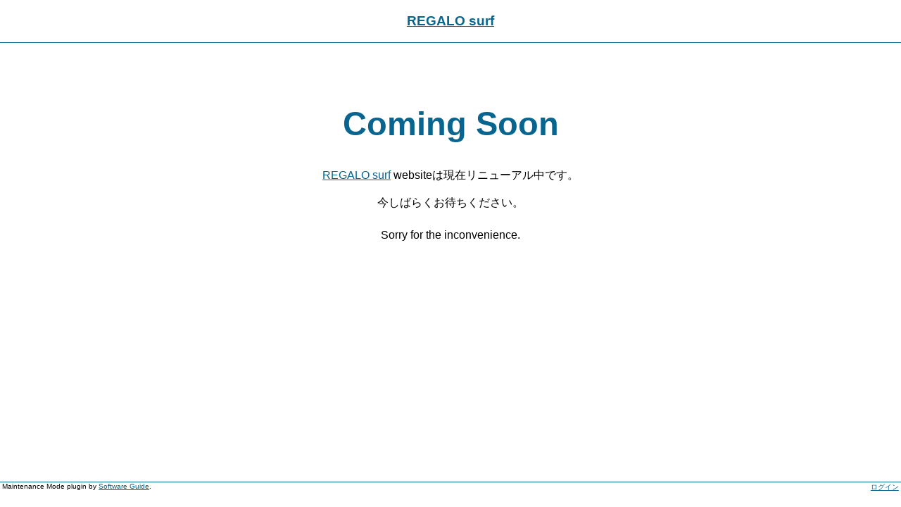

--- FILE ---
content_type: text/html; charset=UTF-8
request_url: https://regalosurf.com/?attachment_id=7629
body_size: 968
content:
<!DOCTYPE html PUBLIC "-//W3C//DTD XHTML 1.0 Strict//EN"
"http://www.w3.org/TR/xhtml1/DTD/xhtml1-strict.dtd">
<html xmlns="http://www.w3.org/1999/xhtml" xml:lang="en" lang="en">

<head profile="http://gmpg.org/xfn/11">
	<meta http-equiv="Content-Type" content="text/html; charset=UTF-8" />
	<meta name="description" content="プロサーファー小川直久のSHOP  REGARO surf です！！" />
	<title>REGALO surf &raquo; regalo surf</title>
	
	<style type="text/css">
		<!--
		* { margin: 0; 	padding: 0; }
		body { font-family: Georgia, Arial, Helvetica, Sans Serif; font-size: 65.5%; }
		a { color: #08658F; }
		a:hover { color: #0092BF; }
		#header { color: #333; padding: 1.5em; text-align: center; font-size: 1.2em; border-bottom: 1px solid #08658F; }
		#content { font-size: 150%; width:80%; margin:0 auto; padding: 5% 0; text-align: center; }
		#content p { font-size: 1em; padding: .8em 0; }
		h1, h2 { color: #08658F; }
		h1 { font-size: 300%; padding: .5em 0; }
		#menu { position: absolute; font-family: Arial, Helvetica, Sans Serif; bottom: 2em; width: 100%; border-top: 1px solid #08658F; }
		#menu #pluginauthor { padding-left: .3em; }
		#menu #admin { float: right; padding-right: .3em; }
		-->
	</style>
	
</head>

<body>

	<div id="header">
		<h2><a title="REGALO surf" href="https://regalosurf.com">REGALO surf</a></h2>
	</div>
	
	<div id="content">
		<h1> Coming Soon</h1>

<p><a title="REGALO surf" href="https://regalosurf.com">REGALO surf</a>  websiteは現在リニューアル中です。<br />
<br />
今しばらくお待ちください。</p>

<p>Sorry for the inconvenience.</p>		
	</div>

	<div id="menu">

		<p id="admin"><a rel="nofollow" href="https://regalosurf.com/wp-login.php">ログイン</a></p>

		<p id="pluginauthor">Maintenance Mode plugin by <a title="Software Guide" href="http://sw-guide.de/">Software Guide</a>.</p>

	</div>

</body>
</html>